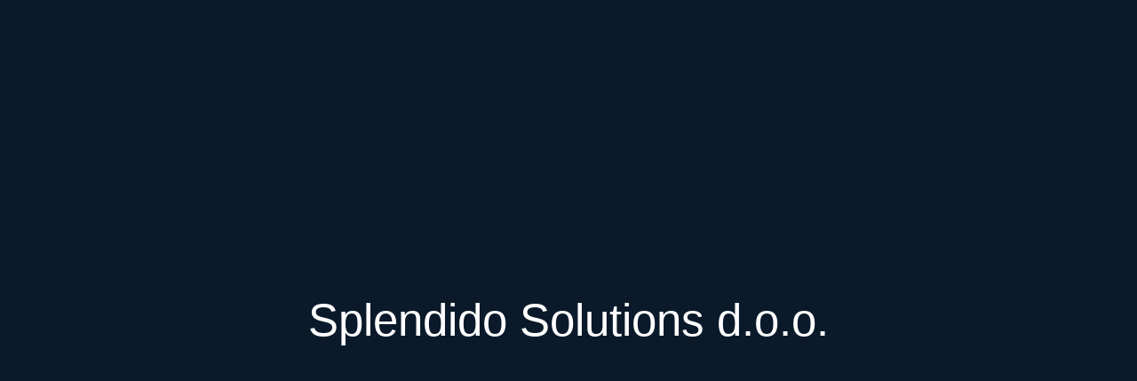

--- FILE ---
content_type: text/html
request_url: https://splendido.solutions/
body_size: 412
content:
<!DOCTYPE html>
<html lang="en">
<head>
    <meta charset="UTF-8">
    <meta name="viewport" content="width=device-width, initial-scale=1.0">
    <title>Splendido Solutions d.o.o.</title>
    <style>
        body, html {
            height: 100%;
            margin: 0;
            background-color: #0a1a2a; /* really dark blue */
            display: flex;
            justify-content: center;
            align-items: center;
            color: white;
            font-family: Arial, sans-serif;
            font-size: 4vw;
            text-align: center;
	    box-sizing: border-box;
        }

	body {
		padding: 1rem;
	}
    </style>
</head>
<body>
    Splendido Solutions d.o.o.
</body>
</html>
